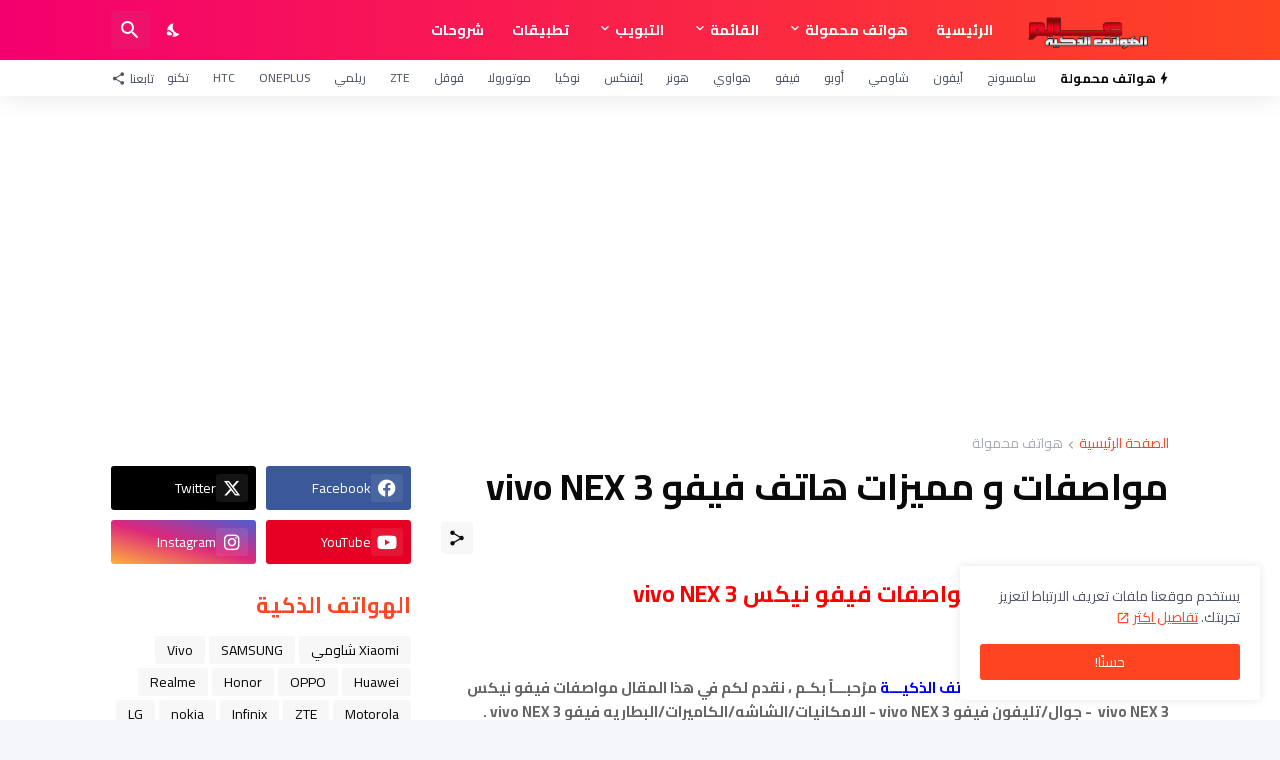

--- FILE ---
content_type: text/html; charset=utf-8
request_url: https://www.google.com/recaptcha/api2/aframe
body_size: 266
content:
<!DOCTYPE HTML><html><head><meta http-equiv="content-type" content="text/html; charset=UTF-8"></head><body><script nonce="GoM4C1gG-up_5jVyI8tA2w">/** Anti-fraud and anti-abuse applications only. See google.com/recaptcha */ try{var clients={'sodar':'https://pagead2.googlesyndication.com/pagead/sodar?'};window.addEventListener("message",function(a){try{if(a.source===window.parent){var b=JSON.parse(a.data);var c=clients[b['id']];if(c){var d=document.createElement('img');d.src=c+b['params']+'&rc='+(localStorage.getItem("rc::a")?sessionStorage.getItem("rc::b"):"");window.document.body.appendChild(d);sessionStorage.setItem("rc::e",parseInt(sessionStorage.getItem("rc::e")||0)+1);localStorage.setItem("rc::h",'1768693886175');}}}catch(b){}});window.parent.postMessage("_grecaptcha_ready", "*");}catch(b){}</script></body></html>